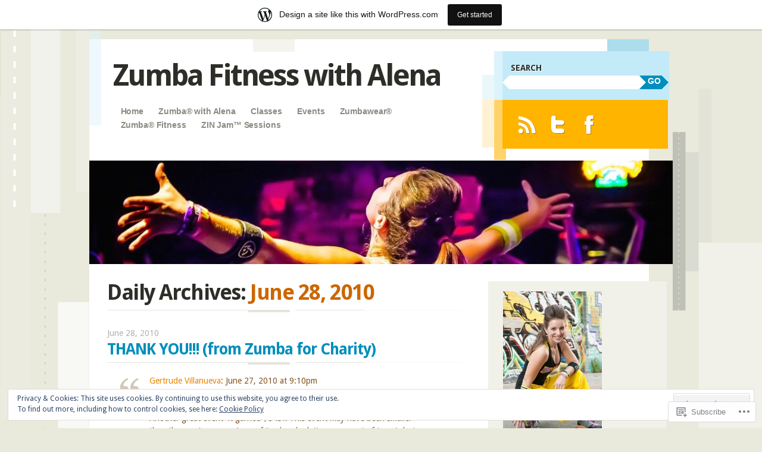

--- FILE ---
content_type: text/css;charset=utf-8
request_url: https://zumbalicious.wordpress.com/_static/??-eJyFy0EOwjAMRNELEUZVKhALxF2aWq1R4ljYIeL2FMGuC7Yz76NrSFWcxOErFTJom2CaSWauMH9lOiazA/5IlvTVoWuqZdeUFjS3hcXQeV7IDfTcjunBTtj0b/6Et3IdzuNwusQ4xvsbEyY8uA==&cssminify=yes
body_size: 9367
content:






html, body, div, span, applet, object, iframe,
h1, h2, h3, h4, h5, h6, p, blockquote, pre,
a, abbr, acronym, address, big, cite, code,
del, dfn, em, font, ins, kbd, q, s, samp,
small, strike, strong, sub, sup, tt, var,
dl, dt, dd, ol, ul, li,
fieldset, form, label, legend,
table, caption, tbody, tfoot, thead, tr, th, td {
	border: 0;
	font-family: inherit;
	font-size: 100%;
	font-style: inherit;
	font-weight: inherit;
	margin: 0;
	outline: 0;
	padding: 0;
	vertical-align: baseline;
}
html {
	font-size: 62.5%; 
	overflow-y: scroll; 
	-webkit-text-size-adjust: 100%; 
	-ms-text-size-adjust: 100%; 
}
body {
	background: #fff;
}
article,
aside,
details,
figcaption,
figure,
footer,
header,
hgroup,
nav,
section {
	display: block;
}
ol, ul {
	list-style: none;
}
table { 
	border-collapse: separate;
	border-spacing: 0;
}
caption, th, td {
	font-weight: normal;
	text-align: left;
}
blockquote:before, blockquote:after,
q:before, q:after {
	content: "";
}
blockquote, q {
	quotes: "" "";
}
a:focus {
	outline: thin dotted;
}
a:hover,
a:active { 
	outline: 0;
}
a img {
	border: 0;
}




body,
button,
input,
select,
textarea {
	color: #666;
	font-size: 12px;
	font-size: 1.2rem;
	font-family: 'Droid Sans', 'Trebuchet MS', Verdana, sans-serif;
	line-height: 1.5;
}
body {
	background: url(/wp-content/themes/pub/splendio/images/body-bkg.png) no-repeat center top #e9e9dc;
}


h1,h2,h3,h4,h5,h6 {
	clear: both;
}
hr {
	background-color: #e7e7e7;
	border: 0;
	clear: both;
	height: 1px;
	margin-bottom: 1.5em;
}


p {
	margin-bottom: 1.429em;
}
ul, ol {
	margin: 0 0 1.5em 3em;
}
ul {
	list-style: disc;
}
ol {
	list-style: decimal;
}
ul ul, ol ol, ul ol, ol ul {
	margin-bottom: 0;
	margin-left: 1.5em;
}
dt {
	font-weight: bold;
}
dd {
	margin: 0 1.5em 1.5em;
}
b, strong {
	font-weight: bold;
}
dfn, cite, em, i {
	font-style: italic;
}
blockquote {
	margin: 0 1.5em;
}
address {
	margin: 0 0 1.5em;
}
pre {
	background: #eee;
	font-family: "Courier 10 Pitch", Courier, monospace;
	font-size: 13px;
	font-size: 1.3rem;
	line-height: 1.6;
	margin-bottom: 1.6em;
	padding: 1.6em;
	overflow: auto;
	max-width: 100%;
}
code, kbd, tt, var {
	font: 13px Monaco, Consolas, "Andale Mono", "DejaVu Sans Mono", monospace;
}
abbr, acronym {
	border-bottom: 1px dotted #666;
	cursor: help;
}
mark, ins {
	background: #fff9c0;
	text-decoration: none;
}
sup,
sub {
	font-size: 75%;
	height: 0;
	line-height: 0;
	position: relative;
	vertical-align: baseline;
}
sup {
	bottom: 1ex;
}
sub {
	top: .5ex;
}
small {
	font-size: 75%;
}
big {
	font-size: 125%;
}
figure {
	margin: 0;
}
table {
	margin: 0 0 1.5em;
	width: 100%;
}
th {
	font-weight: bold;
}
button,
input,
select,
textarea {
	font-size: 100%; 
	margin: 0; 
	vertical-align: baseline; 
	*vertical-align: middle; 
}
button,
input {
	line-height: normal; 
	*overflow: visible;  
}
button,
html input[type="button"],
input[type="reset"],
input[type="submit"] {
	border: 1px solid #ccc;
	border-color: #ccc #ccc #bbb #ccc;
	border-radius: 3px;
	background: #fafafa; 
	background: -moz-linear-gradient(top,  #fafafa 60%, #e6e6e6 100%); 
	background: -webkit-gradient(linear, left top, left bottom, color-stop(60%,#fafafa), color-stop(100%,#e6e6e6)); 
	background: -webkit-linear-gradient(top,  #fafafa 60%,#e6e6e6 100%); 
	background: -o-linear-gradient(top,  #fafafa 60%,#e6e6e6 100%); 
	background: -ms-linear-gradient(top,  #fafafa 60%,#e6e6e6 100%); 
	background: linear-gradient(top,  #fafafa 60%,#e6e6e6 100%); 
	filter: progid:DXImageTransform.Microsoft.gradient( startColorstr='#fafafa', endColorstr='#e6e6e6',GradientType=0 ); 
	box-shadow: inset 0 2px 1px #fff;
	color: rgba(0,0,0,.8);
	cursor: pointer; 
	-webkit-appearance: button; 
	font-size: 12px;
	font-size: 1.4rem;
	line-height: 2;
	padding: 0.2em 1.5em;
	text-shadow: 0 1px 0 rgba(255,255,255,.5);
}
button:hover,
html input[type="button"]:hover,
input[type="reset"]:hover,
input[type="submit"]:hover {
	background: #f5f5f5; 
	background: -moz-linear-gradient(top,  #f5f5f5 60%, #dcdcdc 100%); 
	background: -webkit-gradient(linear, left top, left bottom, color-stop(60%,#f5f5f5), color-stop(100%,#dcdcdc)); 
	background: -webkit-linear-gradient(top,  #f5f5f5 60%,#dcdcdc 100%); 
	background: -o-linear-gradient(top,  #f5f5f5 60%,#dcdcdc 100%); 
	background: -ms-linear-gradient(top,  #f5f5f5 60%,#dcdcdc 100%); 
	background: linear-gradient(top,  #f5f5f5 60%,#dcdcdc 100%); 
	filter: progid:DXImageTransform.Microsoft.gradient( startColorstr='#f5f5f5', endColorstr='#dcdcdc',GradientType=0 ); 
	border-color: #bbb #bbb #aaa #bbb;
}
button:focus,
html input[type="button"]:focus,
input[type="reset"]:focus,
input[type="submit"]:focus,
button:active,
html input[type="button"]:active,
input[type="reset"]:active,
input[type="submit"]:active {
	border-color: #aaa #bbb #bbb #bbb;
	box-shadow: inset 0 2px 3px rgba(0,0,0,.15);
	box-shadow: inset 0 2px 2px rgba(0,0,0,.15);
}
input[type="checkbox"],
input[type="radio"] {
	box-sizing: border-box; 
	padding: 0; 
}
input[type="search"] {
	-webkit-appearance: textfield; 
	-moz-box-sizing: content-box;
	-webkit-box-sizing: content-box; 
	box-sizing: content-box;
}
input[type="search"]::-webkit-search-decoration { 
	-webkit-appearance: none;
}
button::-moz-focus-inner,
input::-moz-focus-inner { 
	border: 0;
	padding: 0;
}
input[type=text],
input[type=email],
textarea {
	color: #666;
	border: 1px solid #ccc;
	border-radius: 3px;
}
input[type=text]:focus,
input[type=email]:focus,
textarea:focus {
	color: #111;
}
input[type=text],
input[type=email] {
	padding: 3px;
}
textarea {
	overflow: auto; 
	padding-left: 3px;
	vertical-align: top; 
	width: 98%;
}


a {
	border: 0;
	color: #ec8500;
	text-decoration: none;
	-moz-outline-style: none;
}
a:visited {
	color: #ec8500;
}
a:hover,
a:focus,
a:active {
	color: #008ebc;
}
a:focus {
	outline: none;
}


.assistive-text {
	clip: rect(1px 1px 1px 1px); 
	clip: rect(1px, 1px, 1px, 1px);
	position: absolute !important;
}




#container {
	float: left;
	margin: 2em -30em 0 0;
	width: 100%;
}
.container-bottom {
	background: url(/wp-content/themes/pub/splendio/images/container-bot-bkg.png) no-repeat left bottom;
	float: left;
	height: 60px;
	width: 980px;
}
#colophon {
	clear: both;
	width: 100%;
}
.one-column #primary {
	margin: 0 auto;
	width: 600px;
}
body.attachment #primary {
	margin: 0;
	width: 980px;
}
#access .menu-header,
div.menu,
#main,
#wrapper {
	margin: 0 auto;
	width: 980px;
}
#wrapper {
	background: url(/wp-content/themes/pub/splendio/images/container-bkg.png) repeat-y right #fff;
	margin-top: 1.7em;
	padding: 0;
}




#header {
	padding: 0;
	float: left;
}


#header #branding {
	background: url(/wp-content/themes/pub/splendio/images/header-left-bkg.png) no-repeat left top;
	float: left;
	padding-left: 40px;
	width: 600px;
}
#branding hgroup {
	padding: 3em 0 2em;
}
#branding hgroup .site-title {
	display: inline;
	font-size: 50px;
	font-size: 5rem;
	font-family: 'Droid Sans', 'Trebuchet MS', Verdana, sans-serif;
	font-weight: bold;
	letter-spacing: -0.06em;
	line-height: 1;
}
#branding hgroup .site-title a,
#branding hgroup .site-title a:visited {
	color: #2e2e29;
}
#branding hgroup .site-title a:hover {
	color: #ec8500;
	text-decoration: none;
}
#branding hgroup .site-description {
	color: #b0b1a8;
	font-family: 'Droid Sans', 'Trebuchet MS', Verdana, sans-serif;
	font-size: 18px;
	font-size: 1.8rem;
	line-height: 1.5;
	margin: 0;
	padding: 0 0 0 2.7em;
}


#header-auxiliary {
	background: url(/wp-content/themes/pub/splendio/images/header-right-bkg.png) no-repeat left top;
	float: left;
	padding: 1.66em 0 1.66em 54px;
	width: 280px;
}
#header-auxiliary .syndicate {
	background: #ffb400;
	float: left;
	padding: 1.6em;
	width: 240px;
}
#header-auxiliary .syndicate span {
	display: none;
	line-height: 0;
	margin: 0;
	padding: 0;
}
#header-auxiliary .syndicate ul {
	list-style: none;
	margin: 0;
	padding: 0;
}
#header-auxiliary .syndicate li {
	display: inline;
	float: left;
	list-style-type: none;
	margin: 0;
	padding: 0;
}
#header-auxiliary .syndicate li a {
	display: block;
	height: 43px;
	width: 43px;
	margin-right: 0.8em;
}
#header-auxiliary .syndicate li a.rss-link {
	background: url(/wp-content/themes/pub/splendio/images/syn-rss-ico.png) no-repeat left top;
}
#header-auxiliary .syndicate li a.twitter-link {
	background: url(/wp-content/themes/pub/splendio/images/syn-twitter-ico.png) no-repeat left top;
}
#header-auxiliary .syndicate li a.facebook-link {
	background: url(/wp-content/themes/pub/splendio/images/syn-facebook-ico.png) no-repeat left top;
}
#header-auxiliary .syndicate li a:hover {
	background-position: 0% -43px;
}
#header-auxiliary .header-search {
	background:	#c3eaf8;
	padding: 1.54em 0;
}
#header-auxiliary .header-search .search-title {
	color: #2e2e29;
	font-family: 'Droid Sans', 'Trebuchet MS', Verdana, sans-serif;
	font-size: 14px;
	font-size: 1.4rem;
	font-weight: bold;
	margin: 0;
	padding: 0 0 0.1em 1em;
	text-transform: uppercase;
	text-shadow: 1px 1px 1px #fff;
}
#header-auxiliary .header-search input {
	background: #fff url(/wp-content/themes/pub/splendio/images/search-input-key.png) no-repeat left;
	border: none;
	float: left;
	font-family: "Trebuchet MS", Arial, Helvetica, sans-serif;
	font-size: 14px;
	font-size: 1.4rem;
	line-height: 1.4;
	padding: 0.1em 0.7em 0.2em;
	width: 210px;
}
#header-auxiliary .header-search input:focus {
	outline: none;
}
#header-auxiliary .header-search button {
	background: url(/wp-content/themes/pub/splendio/images/search-input-button.png) no-repeat left top;
	border: none;
	box-shadow: none;
	color: #fff;
	cursor: pointer;
	float: left;
	font-family: "Trebuchet MS", Arial, Helvetica, sans-serif;
	font-size: 14px;
	font-size: 1.4rem;
	font-weight: bold;
	height: 23px;
	line-height: 1.4;
	padding: 0 0.5em 0.2em;
	text-shadow: none;
	width: 50px;
	vertical-align: middle;
}
#header-auxiliary .header-search button:hover {
	background: url(/wp-content/themes/pub/splendio/images/search-input-button.png) no-repeat left bottom;
}
#header-image {
	clear: both;
}
#header-image a {
	display: block;
}




.site-navigation {
	background: #fff;
	display: block;
	float: left;
	margin: 0 auto 2em;
	width: 600px;
}
.site-navigation .menu-header,
div.menu {
	font-family: "Trebuchet MS", Arial, Helvetica, sans-serif;
	font-size: 14px;
	font-size: 1.4rem;
	font-weight: bold;
	letter-spacing: -0.01em;
	line-height: 1.4;
	width: 600px;
}
.site-navigation .menu-header ul,
div.menu ul {
	list-style: none;
	margin: 0;
}
.site-navigation .menu-header li,
div.menu li {
	float: left;
	position: relative;
}
.site-navigation a {
	color: #8a8b82;
	display: block;
	line-height: 1.7;
	padding: 0 0.9em;
	text-decoration: none;
}
.site-navigation ul ul {
	box-shadow: 0 3px 3px rgba(0,0,0,0.2);
	display: none;
	position: absolute;
	left: 0;
	top: 1.7em;
	float: left;
	width: 180px;
	z-index: 99999;
}
.site-navigation ul ul li {
	min-width: 180px;
	font-family: 'Droid Sans', 'Trebuchet MS', Verdana, sans-serif;
	font-size: 13px;
	font-size: 1.3rem;
	font-weight: normal;
	letter-spacing: 0;
	line-height: 1.3;
}
.site-navigation ul ul ul {
	left: 100%;
	top: 0;
}
.site-navigation ul ul a {
	background: #333;
	color: #f0f0f0;
	line-height: 1em;
	height: auto;
	padding: 0.7em 1em;
	text-shadow: 1px 1px 1px #000;
	width: 160px;
}
.site-navigation li:hover > a,
.site-navigation ul ul :hover > a {
	background: #ffb400;
	color: #333;
	text-shadow: 1px 1px 1px #fff;
}
.site-navigation ul li:hover > ul {
	display: block;
}
.site-navigation ul li.current_page_item > a,
.site-navigation ul li.current-menu-ancestor > a,
.site-navigation ul li.current-menu-item > a,
.site-navigation ul li.current-menu-parent > a {
	background: #f1f1ea;
	color: #333;
	text-shadow: 1px 1px 1px #fff;
}
* html .site-navigation ul li.current_page_item a,
* html .site-navigation ul li.current-menu-ancestor a,
* html .site-navigation ul li.current-menu-item a,
* html .site-navigation ul li.current-menu-parent a,
* html .site-navigation ul li a:hover {
	color: #fff;
}


.header-image {
	float: left;
	margin: 0;
	padding: 0;
}
.header-image img {
	float: left;
	margin: 0;
	padding: 0;
	overflow: hidden;
}




#primary {
	float: left;
	padding-left: 2.5em;
	margin-bottom: 2.25em;
	width: 600px;
}
#content {
	clear: both;
	width: 600px;
}
body.page-template-showcase-php #content {
	float: left;
	padding-top: 1.25em;
	width: 380px;
}
body.attachment #content,
body.error404 #content,
body.page-template-onecolumn-page-php #content {
	width: 875px;
}
#content,
#content input,
#content textarea {
	color: #333;
	font-size: 16px;
	font-style: 1.6rem;
	line-height: 1.4;
}
.latest-title {
	background: #bebfb2 url(/wp-content/themes/pub/splendio/images/main-bkg.png) repeat-x bottom;
	color: #fff;
	display: block;
	font-family: 'Droid Sans', 'Trebuchet MS', sans-serif;
	font-size: 14px;
	font-size: 1.4rem;
	font-weight: bold;
	line-height: 1.8;
	margin-bottom: 1.25em;
	padding: 0.5em 0.5em 0.5em 1em;
	text-shadow: 1px 1px 1px #666;
	text-transform: uppercase;
}
.latest-title strong {
	background: url(/wp-content/themes/pub/splendio/images/latest-posts-icon.png) no-repeat right 0; 			display: block;
}


#other-news {
	background: url(/wp-content/themes/pub/splendio/images/main-list-bkg.png) no-repeat left top;
	float: left;
	margin: 0.3em 0 0 5%;
	padding-top: 1.25em;
	width: 190px;
}
.other-news-title {
	background: url(/wp-content/themes/pub/splendio/images/main-list-span-bkg.png) repeat-x bottom #929385;
	color: #fff;
	display: block;
	font-family: 'Droid Sans', 'Trebuchet MS', Verdana, sans-serif;
	font-size: 14px;
	font-size: 1.4rem;
	line-height: 1.8;
	margin-bottom: 1.071em;
	padding: 0.5em 0.5em 0.5em 1em;
	text-shadow: 1px 1px 1px #666;
	text-transform: uppercase;
}
.other-news-title strong {
	background: url(/wp-content/themes/pub/splendio/images/list-posts-icon.png) no-repeat right;
	display: block;
}
#other-news ul {
	margin: 0;
}
#other-news li {
	border-bottom: solid 1px #ccc;
	font-family: 'Droid Sans', 'Trebuchet MS', Verdana, sans-serif;
	font-size: 15px;
	font-size: 1.5rem;
	font-weight: bold;
	letter-spacing: -0.05em;
	line-height: 1.25;
	list-style: none;
	padding: 0.714em 0;
}
#other-news .entry-date {
	color: #b1b1b1;
	display: block;
	font-size: 11px;
	font-size: 1.1rem;
	font-weight: bold;
	letter-spacing: normal;
	line-height: 1.1;
	margin-bottom: 0.273em;
}
#other-news .post-comments {
	background: url(/wp-content/themes/pub/splendio/images/list-comments-ico.png) no-repeat left 4px;
	display: block;
	font-size: 11px;
	font-size: 1.1rem;
	font-weight: bold;
	letter-spacing: normal;
	line-height: 1.1;
	padding: 0.273em 0 0.273em 1.364em;
}
#other-news .post-comments a {
	color: #333333;
}




.hentry {
	margin: 0 0 3.429em 0;
}
.single .hentry {
	margin: 0 0 2.571em 0;
}


.entry-header,
.page-header {
	background: url(/wp-content/themes/pub/splendio/images/post-head-bkg.png) no-repeat left bottom;
	margin: 0;
}
body.page .entry-header,
.page-header {
	margin-bottom: 1.5em;
}
.entry-date {
	color: #b1b1b1;
	font-size: 14px;
	font-size: 1.4rem;
	line-height: 1.6;
	margin: 0;
	padding: 0;
}
.entry-title {
	color: #2e2e29;
	font-family: 'Droid Sans', 'Trebuchet MS', sans-serif;
	font-size: 26px;
	font-size: 2.6rem;
	font-weight: bold;
	letter-spacing: -0.04em;
	line-height: 1.3;
	margin: 0;
	padding: 0 0 0.357em;
}
.entry-title a,
.entry-title a:visited {
	color: #008ebc;
	text-decoration: none;
}
.entry-title a:hover {
	color: #ec8500;
	text-decoration: none;
}
body.single .entry-title,
body.page .entry-title,
.page-title {
	color: #2e2e29;
	font-family: 'Droid Sans', 'Trebuchet MS', sans-serif;
	font-size: 36px;
	font-size: 3.6rem;
	font-weight: bold;
	letter-spacing: -0.04em;
	line-height: 1.056;
	padding-bottom: 0.4em;
}
.single .entry-title a,
.single .entry-title a:visited {
	color: #008ebc;
	text-decoration: none;
}
.single .entry-title a:hover {
	color: #ec8500;
	text-decoration: none;
}
.page-title span {
	color: #cc6600;
}
.entry-attachment {
	text-align: center;
}
.entry-content,
.entry-summary {
	font-size: 14px;
	font-size: 1.4rem;
	line-height: 1.5em;
	margin: 0;
	padding: 0.814em 0;
}
body.page .entry-content {
	padding-top: 0;
}
.entry-content ul,
.comment-content ul {
	margin-left: 1.231em;
}
.entry-content ol,
.comment-content ol {
	margin-left: 2.462em;
}
.comment-content ul li:first-child,
.comment-content ol li:first-child  {
	border: none;
}
.entry-content blockquote,
.comment-content blockquote {
	background: url(/wp-content/themes/pub/splendio/images/quotation_marks.png) no-repeat left 10px;
	color: #845424;
	min-height: 30px;
	padding: 0.357em 3.571em 0.714em 3.571em;
}
.entry-content fieldset {
	border: 1px solid #e7e7e7;
	margin: 0 0 1.714em 0;
	padding: 1.714em;
}
.entry-content fieldset legend {
	background: #fff;
	color: #2e2e29;
	font-weight: bold;
	padding: 0 1.714em;
}
.entry-content input {
	margin: 0 0 1.714em 0;
}
.entry-content input.button {
	margin-right: 1.714em;
}
.entry-content label {
	color: #888;
	font-size: 12px;
	font-size: 1.2rem;
}
.entry-content select {
	margin: 0 0 1.714em 0;
}
.entry-content dt,
.entry-content th {
	color: #2e2e29;
}
.entry-content h1,
.entry-content h2,
.entry-content h3,
.entry-content h4,
.entry-content h5,
.entry-content h6 {
	color: #2e2e29;
	margin-bottom: 1.429em;
}
.entry-content h1 {
	font-size: 1.846em;
}
.entry-content h2 {
	font-size: 1.692em;
}
.entry-content h3 {
	font-size: 1.385em;
}
.entry-content h4 {
	font-size: 1.231em;
}
.entry-content h5 {
	font-size: 1.077em;
}
.entry-content h6 {
	font-size: 0.923em;
}
.entry-content table {
	border: 1px solid #e7e7e7;
	margin: 0 -0.071em 1.714em 0;
	text-align: left;
	width: 100%;
}
.entry-content tr th,
.entry-content thead th {
	color: #888;
	font-size: 12px;
	font-size: 1.2rem;
	font-weight: bold;
	line-height: 1.8;
	padding: 0.75em 2em;
}
.entry-content tr td {
	border-top: 1px solid #e7e7e7;
	padding: 0.5em 2em;
}
.entry-content tr.odd td {
	background: #f2f7fc;
}


.entry-meta {
	font-size: 12px;
	font-size: 1.2rem;
	margin: 0.714em 0;
}
.single .entry-meta {
	font-size: 14px;
	font-size: 1.4rem;
}
.entry-meta li {
	color: #ccc;
	display: inline;
	font-weight: bold;
	margin-right: 0.714em;
	padding: 0.143em 0 0.143em 1.714em;
}
footer.entry-meta .comments-link,
footer.entry-meta .edit-link {
	display: inline-block;
	padding-left: 1.4em;
}
.entry-meta .tag-links,
.entry-meta .cat-links,
.entry-meta .meta-info {
	border-bottom: solid 1px #e9e9dd;
	display: block;
	font-weight: normal;
	margin-bottom: 0.357em;
	padding: 0 0 1em;
}
.entry-meta .comments-link {
	background: url(/wp-content/themes/pub/splendio/images/post-comment-icon.png) no-repeat left 3px;
}
.entry-meta .edit-link {
	background: url(/wp-content/themes/pub/splendio/images/post-edit-icon.png) no-repeat left 2px;
}
.entry-meta .edit-link:a {
	color: #ff0000;
}
.sticky {

}




.featured-posts {
	background: url(/wp-content/themes/pub/splendio/images/featured-bkg.png) no-repeat right top;
	float: left;
	font-family: 'Droid Sans', 'Trebuchet MS', sans-serif;
	font-size: 14px;
	font-size: 1.4rem;
	line-height: 1.25;
	margin-bottom: 2em;
	padding: 0.938em 0 0;
	position: relative;
	width: 600px;
}
.featured-posts .featured-title {
	background: url(/wp-content/themes/pub/splendio/images/featured-h3-bkg.png) repeat-x bottom #ffd369;
	color: #2e2e29;
	display: block;
	font-weight: bold;
	margin-bottom: 1.25em;
	padding: 0.625em 0.625em 0.625em 0.938em;
	text-shadow: 1px 1px 1px #fff;
	text-transform: uppercase;
}
.featured-posts .featured-title strong {
	background: url(/wp-content/themes/pub/splendio/images/featured-post-icon.png) no-repeat right 0px; 		display: block;
}
.featured-posts img {
	float: right;
	height: auto;
	margin: 0 0 1em 1em;
	max-width: 180px;
}
.featured-posts .entry-header {
	background: none;
	margin-bottom: 0 !important;
}
.featured-posts .entry-summary {
	color: #996633;
	padding: 0 0 1em;
}
.featured-posts .entry-title {
	clear: none;
	font-family: 'Droid Sans', 'Trebuchet MS', sans-serif;
	font-size: 28px;
	font-size: 2.8rem;
	font-weight: bold;
	letter-spacing: -0.063em;
	line-height: 1.275;
}
.featured-posts .entry-title a {
	color: #ec8500;
}
.featured-posts .entry-title a:hover {
	color: #008ebc;
}
section.featured + .featured {
	position: absolute;
	top: 4.7em;
	left: 0;
	right: 0;
}
section.featured {
	-webkit-transition-duration: 200ms;
	-webkit-transition-property: opacity, visibility;
	-webkit-transition-timing-function: ease;
	-moz-transition-duration: 200ms;
	-moz-transition-property: opacity, visibility;
	-moz-transition-timing-function: ease;
}
section.featured {
	background: #fff;
	height: 239px;
	opacity: 0;
	overflow: hidden;
	visibility: hidden;
}
.featured-posts #featured-post-1 {
	opacity: 1;
	visibility: visible;
}
.featured-posts .entry-summary p,
.featured-posts .hentry {
	margin: 0;
}
#slider-outer {
  min-height: 25px;
  position: relative;
}
.feature-slider {
	margin-top: 2em;
	overflow: visible;
	position: relative;
	z-index: 10;
}
.feature-slider dl {
	list-style-type: none;
	margin: 0;
}
.feature-slider dd {
	float: left;
	margin: 0 0.125em;
}
.feature-slider a {
	background: #dcf3fb;
	color: #209cc4;
	cursor: pointer;
	display: block;
	font-size: 0.9em;
	font-weight: bold;
	height: 25px;
	line-height: 2.125;
	text-align: center;
	width: 25px;
}
.feature-slider a:hover,
.feature-slider a.active {
	background: #ec8500;
	color: #fff;
}




#content nav {
	display: block;
	overflow: hidden;
}
#image-navigation {
	margin: 1em 0;
}
#content nav .nav-previous,
#content nav .previous-image {
	float: left;
	width: 50%;
}
#content nav .nav-next,
#content nav .next-image {
	float: right;
	text-align: right;
	width: 50%;
}
#content nav .nav-previous a,
#content nav .nav-next a,
#content nav .previous-image a,
#content nav .next-image a {
	display: inline-block;
	font-size: 13px;
	font-size: 1.2rem;
	font-weight: bold;
	padding: 0.5em;
}
.page-links {
	color: #2e2e29;
	font-weight: bold;
	margin: 0 0 1.571em 0;
	word-spacing: 0.5em;
}
.page-links a,
.page-links a:visited {
	background: #f1f1f1;
	color: #333;
	font-weight: normal;
	padding: 0.2em 0.6em;
	text-decoration: none;
}
.page-links a:active,
.page-links a:hover {
	color: #ff4b33;
}



#entry-author-info {
	background: #C3EAF8;
	border-top: 4px solid #666;
	clear: both;
	font-size: 14px;
	font-size: 1.4rem;
	line-height: 1.429;
	margin: 1.714em 0;
	overflow: hidden;
	padding: 1.286em 1.429em;
}
#entry-author-info #author-avatar {
	background: #fff;
	border: 1px solid #e7e7e7;
	float: left;
	height: 60px;
	margin: 0 -7.429em 0 0;
	padding: 0.786em;
}
#entry-author-info #author-description {
	float: left;
	margin: 0 0 0 7.429em;
}
#entry-author-info h2 {
	color: #2e2e29;
	font-size: 100%;
	font-weight: bold;
	margin-bottom: 0;
}





img.size-auto,
img.size-full,
img.size-large,
img.size-medium,
.entry-attachment img,
.widget-area img,
.entry-content img {
	max-width: 100%; 
	height: auto; 
}

.alignleft {
	display: inline;
	float: left;
}
.alignright {
	display: inline;
	float: right;
}
.aligncenter {
	clear: both;
	display: block;
	margin-left: auto;
	margin-right: auto;
}
img.alignright {
	margin: 0 0 1em 1em;
}
img.alignleft {
	margin: 0 1em 1em 0;
}
img.aligncenter {
	margin-bottom: 1em;
}
#content a img,
.featured-posts img {
	border: solid 4px #d9d8bb;
	padding: 0.071em;
}
#content a:hover img,
.featured-posts a:hover img {
	border: solid 4px #494a43;
	background: #20211d;
}
.entry-content img.wp-smiley,
.comment-content img.wp-smiley {
	border: none;
	margin-bottom: 0;
	margin-top: 0;
	padding: 0;
}
.wp-caption {
	margin: 0 1.5em;
	max-width: 100%;
}
.wp-caption.alignleft,
.wp-caption.alignright {
	margin: 1.5em;
}
.wp-caption.aligncenter {
	margin: 1.5em auto;
}
.wp-caption img {
	display: block;
	height: auto;
	margin: 1.2% auto 0;
	max-width: 98%;
}
.wp-caption-text {
	text-align: center;
}
.wp-caption .wp-caption-text {
	color: #888;
	font-size: 12px;
	font-size: 1.2rem;
	margin: 0.8075em 0;
}
#content .gallery {
	margin-bottom: 1.5em;
}
#content .gallery .gallery-item {
	float: left;
	margin-top: 0;
	text-align: center;
	width: 33%;
}
#content .gallery a img {
	height: auto;
	max-width: 90%;
}
#content .gallery dd {
	margin: 0;
}
#content .gallery-columns-4 .gallery-item {
}
#content .gallery-columns-4 .gallery-item img {
}

.gallery-caption {}


embed,
iframe,
object {
	max-width: 100%;
}


.entry-thumbnail {
	border-right: solid 25px #fff;
	float: left;
	margin: 0 0 0.714em;
	max-width: 100%;
}




#comments {
	clear: both;
	margin-top: 3.125em;
	text-shadow: 1px 1px 1px #fff;
}
#comments .navigation {
	padding: 0 0 2.778em 0;
}
#comments-title {
	font-size: 24px;
	font-size: 2.4rem;
	font-weight: bold;
	line-height: 1.5;
	margin: 0;
	padding: 0.417em 0;
}
#comments-title span {
	color: #999;
	font-style: normal;
}
.commentlist .reply {
	background: url(/wp-content/themes/pub/splendio/images/arrow-reply.png) no-repeat left 10px;
	font-size: 13px;
	font-size: 1.3rem;
	font-weight: bold;
	margin-top: 1em;
	padding-left: 1.308em;
	padding-top: 0.385em;
}
.commentlist {
	color: #5e5d5a;
	list-style: none;
	margin-left: 0;
}
.commentlist li:first-child {
	border-top: 1px solid #e7e7e7;
}
.commentlist li.comment {
	border-bottom: 1px solid #e7e7e7;
	font-size: 13px;
	font-size: 1.3rem;
	line-height: 1.385;
	margin: 0;
	padding: 1.923em 0 1.923em 6.538em;
	position: relative;
}
#comments .comment-content {
	margin-top: 0.8em;
	padding: 0;
}
.comment-content p {
	margin-bottom: 1.154em;
}
.commentlist .avatar {
	border: 3px solid #f1f1ea;
	padding: 0.077em;
	position: absolute;
	left: 0;
	top: 25px;
}
.comment-author cite {
	padding: 0;
	margin: 0;
	color: #2e2e29;
	font-family: 'Droid Sans', 'Trebuchet MS', sans-serif;
	font-size: 13px;
	font-size: 1.3rem;
	font-style: normal;
	font-weight: bold;
 	letter-spacing: -0.02em;
 	line-height: 1.385;
}
.comment-author .says {
	font-style: italic;
	display: none;
}
.comment-meta {
	font-size: 13px;
	font-size: 1.3rem;
	margin: 0 0 0.385em 0;
	color: #a0a09a;
}
.comment-meta a {
	color: #a0a09a;
	text-decoration: none;
}
.commentlist .bypostauthor {}
.reply {
	font-size: 12px;
	font-size: 1.2rem;
}
.commentlist .children {
	list-style: none;
	margin: 0;
}
.commentlist .children li {
	border: none;
	margin: 0;
}
.nopassword,
.nocomments {
	display: none;
}
#comments .pingback {
	border-bottom: 1px solid #e7e7e7;
	margin: 1.125em 0;
	padding: 1.125em 0;
}
.commentlist li.comment+li.pingback {
	margin-top: -0.375em;
}
#comments .pingback p {
	color: #888;
	display: block;
	font-size: 12px;
	font-size: 1.2rem;
	line-height: 1.5;
	margin: 0;
}
#comments .pingback .url {
	font-size: 13px;
	font-size: 1.3rem;
	font-style: italic;
}


#reply-title {
	font-family: 'Droid Sans', 'Trebuchet MS', Helvetica, sans-serif !important;
	font-size: 24px;
	font-size: 2.4rem;
	line-height: 2.4;
	padding: 0;
	margin: 0;
}
input[type=submit] {
	color: #333;
}
#respond {
	margin: 1.5em 0;
	overflow: hidden;
	position: relative;
	margin-top: 3.125em;
}
#respond p {
	color: #ff0000;
	font-size: 14px;
	font-size: 1.4em;
	line-height: 1.286em;
	margin: 0;
	padding: 0;
}
.form-allowed-tags {
	line-height: 1em;
}
.children #respond {
	margin: 0 1.846em 0 0;
}
#respond {
	background: url(/wp-content/themes/pub/splendio/images/respond-bkg.png) no-repeat right top;
}
#respond .comment-notes {
	color: #ff4b33;
	font-size: 13px;
	font-size: 1.3rem;
	font-weight: bold;
	line-height: 14px;
	margin-bottom: 1.538em;
}
#respond .comment-notes a {
	color: #ff4b33;
	text-decoration: underline;
}
#respond .logged-in-as {
	color: #ff4b33;
	font-size: 13px;
	font-size: 1.3rem;
	font-weight: bold;
	line-height: 1.846;
	margin-bottom: 1.538em;
}
#respond .logged-in-as a {
	color: #ff4b33;
	text-decoration: underline;
}
#comments-list #respond {
	margin: 0 0 1.125em 0;
}
#comments-list ul #respond {
	margin: 0;
}
#cancel-comment-reply-link {
	background: #2e2e29;
	color: #fff;
	font-size: 13px;
	font-size: 1.3rem;
	font-weight: bold;
	line-height: 1.385;
	padding: 0.231em 0.385em;
	text-shadow: none;
}
#respond .comment-form-email {
	background: url(/wp-content/themes/pub/splendio/images/comment-form-email-ico.png) no-repeat left 24px;
}
#respond .comment-form-email input {
	margin-left: 1.923em;
}
#respond .comment-form-author {
	background: url(/wp-content/themes/pub/splendio/images/comment-form-author-ico.png) no-repeat left 24px;
}
#respond .comment-form-author input {
	margin-left: 1.923em;
}
#respond .comment-form-url {
	background: url(/wp-content/themes/pub/splendio/images/comment-form-url-ico.png) no-repeat left 24px;
}
#respond .comment-form-url input {
	margin-left: 1.923em;
}
#respond .required {
	color: #ff4b33;
	font-size: 13px;
	font-size: 1.3rem;
	line-height: 1.077;
	font-weight: bold;
}
#respond label {
	color: #2e2e29;
	font-size: 14px;
	font-size: 1.4rem;
	line-height: 1.714;
	font-weight: bold;
}
#respond input {
	background: #f1f1ea;
	border: none;
	color: #2e2e29;
	font-size: 14px;
	font-size: 1.4rem;
	padding: 0.357em;
	text-shadow: 1px 1px 1px #fff;
	width: 98%;
}
#respond textarea {
	background: #f1f1ea;
	border: none;
	font-size: 13px;
	font-size: 1.3rem;
	font-family: Georgia, "Times New Roman", Times, serif;
	line-height: 1.231;
	margin-bottom: 0.769em;
	padding: 0.357em;
	width: 98%;
}
#respond .form-allowed-tags {
	color: #888;
	font-size: 13px;
	font-size: 1.3rem;
	line-height: 1.077;
	font-weight: bold;
	margin-bottom: 0.357em;
}
#respond .form-allowed-tags code {
	display: block;
	font-size: 11px;
	font-size: 1.1em;
	line-height: 1.273;
	padding-top: 0.455em;
}
#respond .form-submit {
	margin: 0.923em 0;
}
#respond .form-submit input {
	background: #66665d url(/wp-content/themes/pub/splendio/images/form-submit-button.png) no-repeat left;
	cursor: pointer;
	color: #fff;
	font-family: 'Droid Sans', 'Trebuchet MS', sans-serif;
	font-size: 16px;
	font-size: 1.6rem;
	font-weight: bold;
	letter-spacing: -0.04em;
	line-height: 1;
	padding: 0.313em 0.625em 0.313em 3.125em;
	text-shadow: none;
	text-transform: uppercase;
	width: auto;
}
#respond .form-submit input:hover {
	background: url(/wp-content/themes/pub/splendio/images/form-submit-button.png) no-repeat left #e57c00;
}




#secondary {
	float: left;
	margin-left: 40px;
	width: 300px;
}
.widget {
	background: url(/wp-content/themes/pub/splendio/images/widget-bot-bkg.png) no-repeat bottom #f1f1ea;
	font-size: 13px;
	font-size: 1.3rem;
	margin-bottom: 1.538em;
	padding: 1.154em 0 2.692em 0;
	text-shadow: 1px 1px 1px #fff;
}
.widget a {
	border: 0;
	color: #008ebc;
	-moz-outline-style: none;
	text-decoration: none;
}
.widget a:hover	{
	border: 0;
	color: #ec8500;
	-moz-outline-style: none;
	text-decoration: none;
}
#secondary .widget-title {
	background: #929385;
	color: #fff;
	font-size: 14px;
	font-size: 1.4rem;
	font-weight: bold;
	line-height: 14px;
	margin: 0 1.154em 1.154em 0;
	padding: 0.769em 0.769em 0.769em 1.154em;
	text-shadow: 1px 1px 1px #666;
	text-transform: uppercase;
}
.widget-title a {
	color: #fff;
}
.widget div {
	margin: 0;
	padding: 0 1.154em 0 1.154em;
}
.widget div div {
	padding: 0;
}
.widget ul {
	list-style: none;
	margin: 0;
	padding: 0 1.154em 0 1.154em;
}
.widget ul li {
	border-bottom: 1px solid #dadacd;
	border-top: 1px solid #fff;
	list-style: none;
	padding: 0.231em 0;
}
.widget ul ul {
	margin: 0;
	padding: 0;
}
.widget table {
	margin: 0;
	padding: 0 1.154em 0 1.154em;
}
.widget p {
	margin: 0.154em 0;
	padding: 0.154em 1.154em;
}
.widget_text {
	background: url(/wp-content/themes/pub/splendio/images/widget_text-bot-bkg.png) no-repeat bottom #f1f1ea;
}
#secondary .widget_text p {
	padding: 0 0 0.154em;
}
.widget_links {
	background: url(/wp-content/themes/pub/splendio/images/widget_links-bot-bkg.png) no-repeat bottom #f1f1ea;
}
.widget_search #s {
	width: 73%; 
}
.widget_search label {
	display: none;
}
.widget_search input[type=text] {
	border: solid 1px #fff;
	font-size: 14px;
	font-size: 1.4rem;
	font-family: "Trebuchet MS", Arial, Helvetica, sans-serif;
	line-height: 1;
	padding: 0.154em;
}
.widget_search input[type=submit] {
	background: #fff;
	border: none;
	color: #929385;
	font-size: 14px;
	font-size: 1.4rem;
	font-family: "Trebuchet MS", Arial, Helvetica, sans-serif;
	font-weight: bold;
	line-height: 1;
	padding: 0.143em 0.286em;
}
#wp_tag_cloud div {
	line-height: 1.6em;
}
#wp-calendar {
	width: 100%;
}
#wp-calendar caption {
	color: #222;
	font-size: 14px;
	font-size: 1.4rem;
	font-weight: bold;
	padding-bottom: 0.286em;
	text-align: center;
}
#wp-calendar thead {
	font-size: 11px;
	font-size: 1.1rem;
	text-align: center;
}
#wp-calendar thead th {
	text-align: center;
}
#wp-calendar tbody {
	color: #aaa;
}
#wp-calendar tbody td {
	background: #f7f7f2;
	border: 1px solid #fff;
	padding: 0.231em 0 0.154em;
	text-align: center;
}
#wp-calendar tbody .pad {
	background: none;
}
#wp-calendar tfoot #next {
	text-align: right;
}
.widget_rss .widget-title img {
	height: 11px;
	width: 11px;
}


.widget_geo_widget .geo-map {
	width: 85% !important;
}


#secondary .widget_twitter {
	color: #f1f1e9;
	background: #999a8c;
	margin-bottom: 1.538em;
	padding: 1.154em 0;
}
#secondary .widget_twitter a {
	color: #f1f1e9;
}
#secondary .widget_twitter .widget-title {
	background: #616258;
	color: #fff;
	font-size: 14px;
	font-size: 1.4rem;
	line-height: 1.143;
	margin-right: 1.071em;
	margin-bottom: 1.071em;
	padding: 0.714em 0.714em 0.714em 1.071em;
	text-shadow: 1px 1px 1px #666;
	text-transform: uppercase;
}
#secondary .widget_twitter ul {
	border-top: solid 1px #adada0;
	margin-right: 1.154em;
	padding-left: 0;
}
#secondary .widget_twitter ul li {
	cursor: pointer;
	font-size: 12px;
	font-size: 1.2rem;
	border-bottom: solid 1px #adada0;
	border-top: none;
	padding: 0.5em 0 0.5em 1.25em;
	text-shadow: 1px 1px 1px #666;
}
#secondary .widget_twitter ul li a {
	color: #ccffff;
}
#secondary .widget_twitter ul li a:hover {
	color: #ff6600;
}
#secondary .widget_twitter ul li:hover {
	background: url(/wp-content/themes/pub/splendio/images/widget-special-li-bkg.png) no-repeat right top #fff;
	color: #616258;
	text-shadow: none;
}
#secondary .widget_twitter ul li:hover a {
	color: #ff6600;
}
#secondary .btn-o {
	margin: 5px 0 0 12px !important;
}


td.recentcommentsavatarend,
td.recentcommentsavatartop {
	padding: 0.385em !important;
}
.widget_recent_comments td.recentcommentstexttop,
.widget_recent_comments td.recentcommentstextend {
	padding: 0.615em !important;
	vertical-align: top;
}


.widget-area .sub-menu,
.widget-area .children {
	margin-left:  1.5em;
}
.widget-area .sub-menu li,
.widget-area .children li {
	border-width:  0;
}


#secondary .widget-area .blogroll li {
	font-style: italic;
	text-shadow: none;
}
.widget-area .blogroll li a {
	font-style: normal;
}

.widget_authors ul li {
	background: none !important;
	overflow: hidden;
	padding: 1em 0 0 0;
}
.widget_authors ul ul li {
	overflow: hidden;
}
.widget_authors img {
	float: left;
	margin-bottom: 12px !important;
	padding-right: 10px;
}




#colophon {
	background: #e9e9dc;
	margin-bottom: 2em;
}


#footer-widget-area {
	background: url(/wp-content/themes/pub/splendio/images/footer-widget-area-top-bkg.png) no-repeat left top #008ebc;
	color: #fff;
	overflow: hidden;
	padding: 5.231em 3.077em 1.923em 3.077em;
}
#footer-widget-area-bot {
	background: url(/wp-content/themes/pub/splendio/images/footer-widget-area-bot-bkg.png) no-repeat left bottom #616258;
	height: 44px;
	width: 980px;
}
#footer-widget-area .widget-area {
	float: left;
	font-size: 13px;
	font-size: 1.3rem;
	line-height: 1.308;
	margin-right: 1.538em;
	text-shadow: 1px 1px 1px #333;
	width: 162px;
}
#footer-widget-area .widget-area ul {
	list-style: none;
	margin: 0;
	padding-right: 1em;
}
#footer-widget-area .widget-area .widget-container {
	margin-bottom: 1em;
	overflow: hidden;
}
#footer-widget-area .widget-area .widget-title {
	color: #fff;
	font-size: 20px;
	font-size: 2.0rem;
	font-weight: bold;
	line-height: 0.9;
	letter-spacing: -0.05em;
	margin-bottom: 1em;
}
#footer-widget-area .widget-area a {
	color: #ffffcc;
}
#footer-widget-area .widget-area a:hover {
	color: #ffcc66;
}
#footer-widget-area .widget-area li {
	padding: 0.154em 0;
}
#footer-widget-area #wp-calendar caption {
	color: #fff;
}
#footer-widget-area #wp-calendar thead {
	font-size: 11px;
	font-size: 1.1rem;
	text-align: center;
}
#footer-widget-area #wp-calendar tbody {
	color: #fff;
}
#footer-widget-area #wp-calendar tbody td {
	background: none;
	border: none;
}
#footer-widget-area input[type="submit"] {
	padding: 0.2em 0.5em;
}
#footer-widget-area input[type="text"] {
	width: 45%;
}
#footer-widget-area #first {
	border-right: solid 1px #3fbbe3;
}
#footer-widget-area #second {
	border-right: solid 1px #3fbbe3;
}
#footer-widget-area #third {
	border-right: solid 1px #3fbbe3;
}
#footer-widget-area #fourth {
	border-right: solid 1px #3fbbe3;
}
#footer-widget-area #fifth {
	margin-right: 0;
}


#colophon .site-info {
	font-size: 12px;
	font-size: 1.2rem;
	padding-top: 0;
	text-shadow: 1px 1px 1px #fff;
}
#colophon .site-info a {
	color: #666;
}




.infinite-wrap {
	border-top: none;
	padding: 0;
}
#infinite-handle {
	margin-top: 10px;
}
#infinite-handle span:before {
	color: #9ebdc8;
}
#infinite-handle span:hover:before {
	color: #000;
}
#infinite-handle span {
	background-color: #c3eaf8;
	border-color: #add0dc;
	color: #000;
	font-weight: bold;
	text-shadow: 1px 1px 1px #fff;
	text-transform: uppercase;
}
.infinite-scroll #nav-below,
.infinite-scroll.neverending #colophon,
.infinite-scroll.neverending .container-bottom {
	display: none;
}
.infinite-scroll.infinity-end #colophon,
.infinite-scroll.infinity-end .container-bottom {
	display: block;
}




#ie8 .entry-content img {
	width: auto;
}
#ie8 #footer-widget-area input[type="submit"],
#ie9 #footer-widget-area input[type="submit"] {
	line-height: 1.5;
}
#ie9 #footer-widget-area input[type="submit"] {
	line-height: 1.3;
}
#ie8 .widget_search input[type=text] {
	line-height: inherit;
}
#ie9 .widget_search input[type=text] {
	line-height: 1.3;
}
#ie8 .widget_search input[type=submit] {
	line-height: 1.6;
}
#ie8 #header-auxiliary .header-search button,
#ie9 #header-auxiliary .header-search button {
	color: #000
}




#wrapper:after,
#container:after {
	clear: both;
	content: '';
	display: block;
}


#wpstats {
	display: block;
	margin: 0.5em auto;
}


#flickr_badge_wrapper {
	background-color: transparent !important;
	border: none !important;
}
.widget_flickr .flickr-size-thumbnail {
	margin:  0 auto;
}
.widget_flickr .flickr-size-thumbnail br,
.widget_flickr .flickr-size-small br {
	display: none;
}
.widget_flickr .flickr-size-thumbnail img {
	display: block;
	margin-bottom: 10px;
}
.widget_flickr .flickr-size-small img {
	max-width: 98%;
}
#flickr_badge_uber_wrapper a:hover,
#flickr_badge_uber_wrapper a:link,
#flickr_badge_uber_wrapper a:active,
#flickr_badge_uber_wrapper a:visited {
	display: block;
}


.milestone-widget .milestone-content {
	margin:  5px auto 0 !important;
	text-shadow: none;
}

.widget-area img.grofile-thumbnail {
	max-width: 100% !important;
	height: auto !important;
}.eb-calendar-widget {
	font-size: 13px;
	font-weight: 700;
}
.eb-calendar-widget a {
	text-decoration: none;
}
.eb-calendar-widget h2 {
	color: #333;
	border-bottom: 1px solid #eee;
	padding-bottom: 2px;
	position: relative;
	line-height: 1.7142857143;
}
.eb-calendar-widget h2:after {
	height: 2px;
	width: 50px;
	background: #eb7626;
	position: absolute;
	bottom: 0;
	left: 0;
	content: '';
}
.eb-calendar-widget .eb-event-list-title {
	font-size: 14px;
	line-height: 1.3;
	margin-top: 0;
}
.eb-calendar-widget ul {
	margin: 0;
	padding: 0;
}
.eb-calendar-widget li {
	list-style-type: none;
	border-bottom: 1px solid #eeeeee;
	padding: 10px 0 8px 0;
}
.eb-calendar-widget li a {
	color: #333;
}
.eb-calendar-widget li span {
	font-weight: 400;
	padding-top: 2px;
	text-transform: uppercase;
	display: block;
	overflow: hidden;
	font-size: 0.9230769231em;
}
.eb-calendar-widget .event-list li span a {
	text-transform: none;
	font-weight: 400;
}
.eb-calendar-widget .simpleTabsNavigation {
	border-bottom: 1px solid #eee;
}
.eb-calendar-widget .simpleTabsNavigation li {
	padding-bottom: 0;
	display: inline-block;
	margin-right: -4px;
}
.eb-calendar-widget .simpleTabsNavigation a {
	color: #6f797b;
	font-weight: 700;
	border: 1px solid #eee;
	border-bottom: 2px solid #bdc3c7;
	display: block;
	background: #ecf0f1;
	padding: 8px 24px;
	-webkit-border-top-left-radius: 3px;
	-moz-border-radius-topleft: 3px;
	border-top-left-radius: 3px;
	-webkit-border-top-right-radius: 3px;
	-moz-border-radius-topright: 3px;
	border-top-right-radius: 3px;
	text-transform: uppercase;

}
.eb-calendar-widget .simpleTabsNavigation a.current {
	color: #fff;
	background: #eb7626;
	border-bottom: 2px solid #d35400;
}
.eb-calendar-widget .simpleTabsNavigation a.current:hover {
	background: #eb7626;
}
.eb-calendar-widget .simpleTabsNavigation a:hover {
	text-decoration: none;
	background: #bdc3c7;
}
.eb-calendar-widget .event-list li .button {
	text-shadow: 0 1px 0 rgba(0, 0, 0, 0.25);
	color: #fff;
	line-height: 1;
	margin-bottom: 10px;
	margin-left: 8px;
}
.eb-calendar-widget .simpleTabsContent {
	display: none;
}
.eb-calendar-widget .simpleTabsContent.currentTab {
	display: block;
}
.eb-calendar-widget .add-event {
	padding: 12px 6px;
	font-weight: 400;
	font-size: 0.7142857143em;
}
.eb-calendar-widget .add-event a,
.eb-calendar-widget .add-event a:hover,
.eb-calendar-widget .add-event a:active,
.eb-calendar-widget .add-event a:visited {
	color: inherit;
}
.eb-calendar-widget .add-event .eblogo {
	width: 66px;
	height: 20px;
	display: inline-block;
	text-indent: -9999px;
	margin-left: 8px;
	background-image: url(/wp-content/mu-plugins/widgets/eventbrite/css/../img/faq.png);
	background-size: 66px 20px;
}
.eb-calendar-widget .event-paging {
	font-weight: 400;
	color: #505151;
	font-size: 0.9230769231em;
	border-bottom: 1px solid #eee;
	padding: 15px 0;
}
.eb-calendar-widget .event-paging:before, .eb-calendar-widget .event-paging:after {
	display: table;
	content: "";
	line-height: 0;
}
.eb-calendar-widget .event-paging:after {
	clear: both;
}
.eb-calendar-widget .event-paging a {
	border: 1px solid #eeeeee;
	display: inline-block;
	margin: 0 6px;
	color: #999;
	padding: 0 6px;
	-webkit-border-top-left-radius: 3px;
	-moz-border-radius-topleft: 3px;
	border-top-left-radius: 3px;
	-webkit-border-bottom-left-radius: 3px;
	-moz-border-radius-bottomleft: 3px;
	border-bottom-left-radius: 3px;
}
.eb-calendar-widget .event-paging a:hover {
	background: #eee;
	color: #999;
	text-decoration: none;
}
.eb-calendar-widget .pull-left {
	float: left;
}
.eb-calendar-widget .pull-right {
	float: right;
}
.eb-calendar-widget .button {
	display: inline-block;
	font-weight: 700;
	padding: 8px 12px 4px 12px;
	margin-bottom: 0;
	font-size: 0.9285714286em;
	background: #e67e22;
	text-transform: uppercase;
	line-height: 1.1em;
	text-align: center;
	vertical-align: middle;
	cursor: pointer;
	color: #fff;
	border-radius: 2px;
	-webkit-box-shadow: 0 2px 0 #d35400;
	-moz-box-shadow: 0 2px 0 #d35400;
	box-shadow: 0 2px 0 #d35400;
	text-shadow: 0 1px 0 rgba(0, 0, 0, 0.4);
}
.eb-calendar-widget .button:hover {
	background: #d35400;
	text-decoration: none;
}
.eb-calendar-widget .calendar {
	margin-top: 15px;
	width: 100%;
	padding-bottom: 10px;
	border-bottom: 1px solid #eee;
	border-collapse: collapse;
	border-spacing: 0;
	line-height: 2;
}
.eb-calendar-widget .calendar .calendar-navigation .prev-month {
	text-align: left;
	padding-left: 10px;
	font-size: 1.2em;
}
.eb-calendar-widget .calendar .calendar-navigation a {
	color: #e77e23;
}
.eb-calendar-widget .calendar .calendar-navigation a:hover {
	color: #ab5913;
	text-decoration: underline;
}
.eb-calendar-widget .calendar .calendar-navigation .current-month {
	text-align: center;
}
.eb-calendar-widget .calendar .calendar-navigation .next-month {
	text-align: right;
	padding-right: 10px;
	font-size: 1.2em;
}
.eb-calendar-widget .calendar td {
	text-align: center;
	border: 0;
	font-weight: 400;
}
.eb-calendar-widget .calendar td span {
	line-height: 1;
	padding: 3px;
}
.eb-calendar-widget .calendar td span.date a.view-events {
	color: #fff;
}
.eb-calendar-widget .calendar .current-month {
	text-transform: uppercase;
	color: #333;
}

.eb-calendar-widget .calendar .current-month h3{
	margin: 0;
	padding: 0;
}
.eb-calendar-widget .calendar .weekdays {
	font-size: 0.7692307692em;
	text-transform: uppercase;
	padding-top: 8px;
	color: #7f8c8d;
}
.eb-calendar-widget .today {
	color: #000;
}
.eb-calendar-widget .prev-next {
	color: #bababa;
}
.eb-calendar-widget .view-events {
	color: #fff;
	position: relative;
	display: inline-block;
	background: #e67e22;
	outline: 4px solid #e67e22;
}
.eb-calendar-widget .view-events:hover {
	text-decoration: none;
}
.eb-calendar-widget .view-events.selected {
	background: #999;
	outline: 4px solid #999;
	text-decoration: none;
}
.eb-calendar-widget .scroll-event {
	padding: 10px 0;
}
.eb-calendar-widget .scroll-event p {
	text-align: center;
	font-weight: normal;
	color: #6f797b;
	font-size: 0.8571428571em;
}
.eb-calendar-widget .scroll-event p a {
	color: #505151;
	font-size: 1.0833333333em;
	font-weight: bold;
}
.eb-calendar-widget .scroll-events .scroll-event .button {
	color: #fff;
	padding: 0 50px;
	margin-top: 8px;
	line-height: 2.5555555556;
	font-size: 1.3846153846em;
}
.eb-calendar-widget .plus {
	background-image: url(/wp-content/mu-plugins/widgets/eventbrite/css/../img/plus.png);
	background-repeat: no-repeat;
	background-size: 16px 16px;
	top: 2px;
	height: 16px;
	width: 16px;
	display: inline-block;
	position: relative;
	text-indent: -9999px
}
.eb-calendar-widget .plus:hover {
	text-decoration: none;
}
.eb-calendar-widget .ajax-loader span {
	background-image: url(/wp-content/mu-plugins/widgets/eventbrite/css/../img/loader.gif);
	background-repeat: no-repeat;
	background-position: center center;
	background-size: 32px 32px;
	height: 32px;
	width: 32px;
	text-indent: 9999px;
}
@media only screen and (-Webkit-min-device-pixel-ratio: 1.5),
only screen and (-moz-min-device-pixel-ratio: 1.5),
only screen and (-o-min-device-pixel-ratio: 3/2),
only screen and (min-device-pixel-ratio: 1.5) {
    .eb-calendar-widget .add-event .eblogo {
    	background-image: url(/wp-content/mu-plugins/widgets/eventbrite/css/../img/faq-2x.png);
    }
    .eb-calendar-widget .plus {
    	background-image: url(/wp-content/mu-plugins/widgets/eventbrite/css/../img/plus-2x.png);
    }
    .eb-calendar-widget .ajax-loader span {
    	background-image: url(/wp-content/mu-plugins/widgets/eventbrite/css/../img/loader-2x.gif);
    }
}